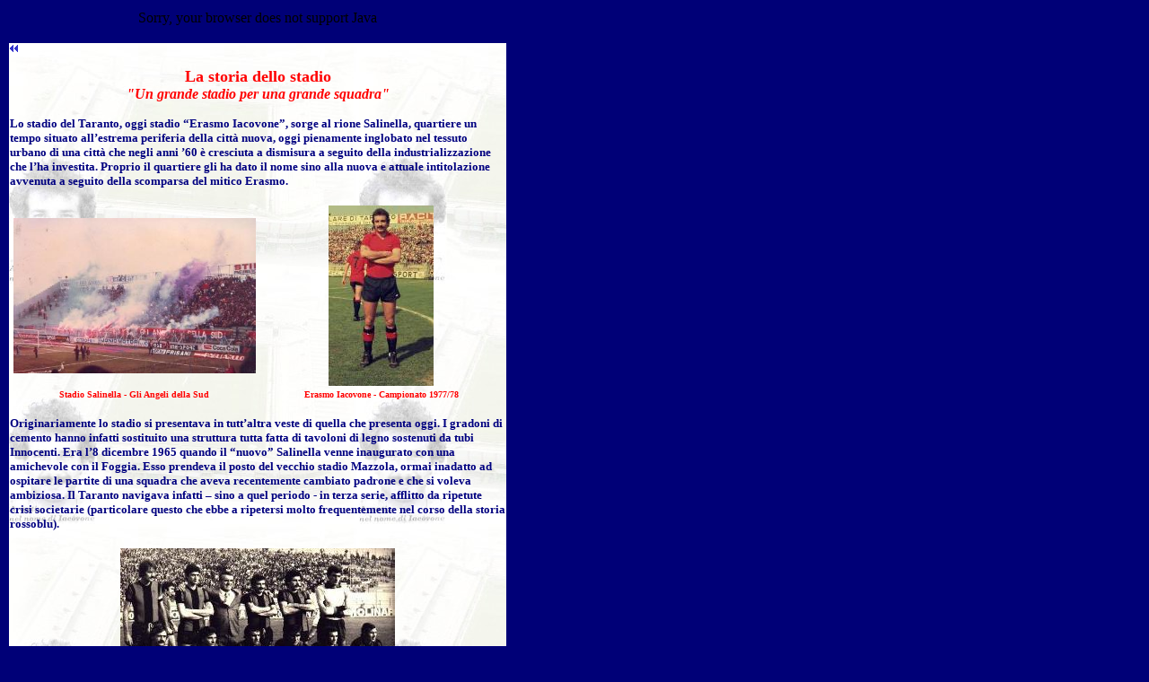

--- FILE ---
content_type: text/html
request_url: https://www.tarantotea.com/iacovone/iacovone.htm
body_size: 16533
content:
<html>

<head>
<meta http-equiv="Content-Type" content="text/html; charset=windows-1252">
<meta name="GENERATOR" content="Microsoft FrontPage 4.0">
<meta name="ProgId" content="FrontPage.Editor.Document">
<title>Stadio Erasmo Iacovone - Tifo è amicizia 1991</title>
</head>

<body bgcolor="#000077">

<div align="left">
  <table border="0" width="558">
    <tr>
      <td width="560" align="center" bgcolor="#000077"><applet code=rtjmc001.class width=551 height=76
                  <param name=speed value="50" codebase="../applet/">
                  <param name=move value="80">
                  <param name=timetype value="n">
                  <param name=scrt value="n">
                  <param name=tface value="a">
                  <param name=teff value="d">
                  <param name="text" value="Stadio E. Iacovone">
                  <param name=bgcolor value="000000">
                  <param name=bgeff value="s">
                  <param name="ecol3" value="FF0000">
                  <param name="ecol4" value="000099">
                  <param name="fgcolor" value="FFFFFF">
                  <param name=seed2 value="0">
                  <param name=bgeff2 value="o">
                  <param name="col1" value="000077">
                  <param name="col2" value="000077">
                  <param name="col3" value="000077">
                  <param name="col4" value="000077">
                  <param name="ecol1" value="FF0000">
                  <param name="ecol2" value="000066">
                  <param name=seed1 value="0">
                  
                  
                  
                  
                  
                  
                  
                  
<blockquote>
  Sorry, your browser does not support Java 
</blockquote>
                  </applet>      </td>
    </tr>
    <tr>
      <td width="560" bgcolor="#FFFFFF" background="immagini/iacosfondo_new.jpg" style="font-family: Tahoma; font-size: 10 pt; color: #000080; font-weight: bold"><a href="../tea20/homepage.asp"><img border="0" src="../immagini/imgfisse/server.gif" alt="Torna alla homepage" width="11" height="10">
        </a><p align="center"><font face="Tahoma" size="4"><font color="#FF0000">La storia dello stadio</font><br>
        </font><i><b><font color="#FF0000" face="Tahoma" size="3">"Un grande stadio per una grande
        squadra&quot;</font></b></i></p>
        <p align="left"><b><font face="Tahoma" color="#000080" size="2">Lo stadio del Taranto, oggi stadio “Erasmo Iacovone”, sorge al rione Salinella, quartiere un tempo situato all’estrema periferia della città nuova, oggi  pienamente inglobato nel tessuto urbano di una città che negli anni ’60 è cresciuta a dismisura a seguito della industrializzazione che l’ha investita. Proprio il quartiere gli ha dato il nome sino alla nuova e attuale intitolazione avvenuta a seguito della scomparsa del mitico Erasmo.</font></b></p>
        <div align="center">
          <center>
          <table border="0" width="100%">
            <tr>
              <td width="50%" align="center"><font face="Verdana" size="1"><img border="0" src="immagini/taangelinord.JPG" width="270" height="173"></font></td>
              <td width="50%" align="center"><font face="Verdana" size="1"><img border="0" src="immagini/taiaco1.JPG" width="117" height="201"></font></td>
            </tr>
            <tr>
              <td width="50%" align="center"><b><font size="1" color="#FF0000" face="Tahoma">Stadio Salinella - Gli Angeli della Sud</font></b></td>
              <td width="50%" align="center"><b><font size="1" color="#FF0000" face="Tahoma">
      Erasmo Iacovone - Campionato 1977/78</font></b></td>
            </tr>
          </table>
          </center>
        </div>
        <p align="left"><b><font face="Tahoma" size="2" color="#000080">Originariamente lo stadio si presentava in tutt’altra veste di quella che presenta oggi. I gradoni di cemento hanno infatti sostituito una struttura tutta fatta di tavoloni di legno sostenuti da tubi Innocenti. Era l’8 dicembre 1965 quando il “nuovo” Salinella venne inaugurato con una amichevole con il Foggia. Esso prendeva il posto del vecchio stadio Mazzola, ormai inadatto ad ospitare le partite di una squadra che aveva recentemente cambiato padrone e che si voleva ambiziosa. Il Taranto navigava infatti – sino a quel periodo - in terza serie, afflitto da ripetute crisi societarie (particolare questo che ebbe a ripetersi molto frequentemente nel corso della storia rossoblu).</font></b></p>
        <div align="center">
          <center>
          <table border="0" width="46%">
            <tr>
              <td width="100%" align="center"><font face="Verdana" size="1"><img border="0" src="immagini/ta77-78.JPG" width="306" height="188"></font></td>
            </tr>
            <tr>
              <td width="100%" align="center"><b><font size="1" color="#FF0000" face="Tahoma">Una formazione del
      Taranto 1977/78</font></b></td>
            </tr>
          </table>
          </center>
        </div>
        <p align="left"><font face="Tahoma" size="2" color="#000080"><b>Artefice di questa rinascita calcistica fu, in particolare, il cav. Di Maggio, il quale coronò il sogno della promozione nell’anno 1968-69 ( il Taranto arrivò secondo, ma fu poi promosso a tavolino a scapito della Casertana penalizzata per illecito sportivo). La prima partita di campionato giocata il 19 dicembre nel nuovo stadio fu Taranto – Sambenedettese. Uno a zero per gli ospiti il risultato finale. Lo Iacovone prima maniera conteneva circa 27.000 spettatori, anche se la capienza collaudata era per  22.610 posti. Esso fu costruito in 100 giorni, sostenuto dallo slogan che si coniò all’epoca : “ un grande stadio per una grande squadra”. In muratura erano soltanto gli spogliatoi e i servizi igienici. Caratteristica dello stadio, oltre il legno e i tubi Innocenti, erano soprattutto dei seggiolini semimovibili che rendevano comoda una lunga tribuna. Per anni proprio la tribuna del “campo” tarantino, oggi additata come settore addormentato, è stata invece artefice di un vero e proprio clima da bolgia che si instaurava ogni qualvolta, all’unisono, le migliaia di sedie venivano “sbattute” dai frequentatori del settore.</b></font></p>
        <p align="center"><font face="Verdana" size="1"><img border="0" src="immagini/tastadiovista2a.JPG" width="332" height="228"></font></p>
        <p align="left"><font face="Tahoma" size="2">Lo Iacovone cambia radicalmente volto nell’annata
        1985-86 (<a href="video/iacovone_vistaalto.WMV">video dall'alto</a>). La necessità questa volta è imposta dalla nuova normativa in materia di sicurezza. La vecchia struttura è inagibile. Particolare curioso : l’ultima partita di campionato disputata con i vecchi spalti fu ancora una volta un Taranto – Sambanedettese. Era il 20 gennaio 1985. Lo stadio stavolta subisce un cambiamento graduale, ma profondo. Il rifacimento non è facile. I rossoblu sono costretti ad emigrare a lungo per gli stadi vicini. Prima si vede sorgere la tribuna e la gradinata, poi le due curve.  A lungo lo stadio resta parzialmente inagibile per permettere anche di innalzare un secondo anello per ogni settore.</font></p>
        <div align="center">
          <center>
          <table border="0" width="80%">
            <tr>
              <td width="100%">
                <p align="center"><map name="FPMap0">
              <area href="piantina.htm" coords="83, 71, 245, 168" shape="rect"></map><a name="stadio"></a><img border="0" src="immagini/stadiosettori.JPG" usemap="#FPMap0" width="319" height="242"></td>
            </tr>
            <tr>
              <td width="100%">
                <p align="center"><b><font color="#FF0000" face="Tahoma" size="1">Piantina
      dello stadio - Dettagli cliccando sul rettangolo di
              gioco</font></b></td>
            </tr>
          </table>
          </center>
        </div>
        <p align="left"><font face="Tahoma" size="2">La prima gara si svolge comunque il 14 aprile del 1985. Questa volta è il Pisa a scendere in Puglia. Anche questa volta si perde. Per realizzare l’impianto è stato utilizzato materiale con il quale si sarebbe costruito un palazzo di tredici piani : 2.500 metri cubici di calcestruzzo, 100 quintali di acciaio.Attualmente lo Iacovone conta una capienza ottimale di poco meno di trentamila spettatori. In questi anni è tornata di attualità la possibilità di incrementarne la capienza. Sulle ali di un ritrovato entusiasmo, si è cercato di rispolverare alcuni disegni che  volevano interamente chiuso dagli spalti il rettangolo di gioco. Progetto, pare, ormai inutilizzabile, almeno nella sua totalità, soprattutto per la costruzione di civili abitazione che ha trovato spazio proprio alle porte della Curva Nord.<br>
        Lo stadio dal giorno della sua nuova veste non è praticamente cambiato, se non in qualche dettaglio. Uniche modifiche hanno riguardato il settore ospiti, oggi in curva Sud, un tempo ritagliato in gradinata nonché l’aggiunta di un  tabellone elettronico “regalo” dei Giochi del Mediterraneo.</font></p>
        <p align="center"><font color="#FF0000" size="4"><a name="iaco"></a><font face="Tahoma">Il mito di Erasmo</font></font></p>
        <p align="left"><b><font color="#000080" face="Verdana" size="1"><a name="erasmo"></a></font></b><font face="Tahoma" size="2">Domenica 20 Ottobre 2002 si è realizzato il sogno della tifoseria rossoblu. Dinnanzi alla Curva Nord, si è svolta la cerimonia di inaugurazione della scultura di Erasmo Iacovone. La statua, in bronzo e in dimensioni reali, è il risultato di un iniziativa popolare che ha coinvolto tutta la comunità ionica attraverso la vendita di 13.000 biglietti al prezzo singolo di 1 euro e 50 cents. Un gesto che consacra il mito di Erasmo.</font></p>
        <div align="center">
          <center>
          <table border="1" width="21%" bordercolorlight="#000080" bordercolordark="#FF0000">
            <tr>
              <td width="100%" bordercolorlight="#000080" bordercolordark="#FF0000" bordercolor="#000080">
                <p align="center"><a href="bronzoerasmo.htm"><img border="0" src="immagini/voltoiacohome.jpg" alt="pagina cerimonia" width="118" height="83"></a></td>
            </tr>
            <tr>
              <td width="100%">
                <p align="center"><b><font color="#FF0000" face="Tahoma" size="1">Cerimonia</font></b></td>
            </tr>
          </table>
          </center>
        </div>
        <p align="center">&nbsp;</p>
        <p align="center"><b><i><font color="#FF0000" face="Verdana" size="3"><a name="storiatifo"></a></font></i></b><font color="#FF0000" size="4" face="Tahoma">La storia della tifoseria rossoblu</font></p>
        <p align="left"><b><font face="Tahoma" size="2">I tifosi del Taranto hanno sempre seguito la propria squadra anche prima degli anni ’60 (anni ai quali, convenzionalmente si fa risalire la nascita del tifo organizzato in Italia). Si può infatti affermare, che da quando è rimasta una sola squadra sul palcoscenico cittadino, ai calciatori rossoblu, anche nelle trasferte più lontane, non è mai mancato il calore dei propri supporters ( durante gli anni ’50 promotrici degli esodi sono soprattutto alcune agenzie di viaggio cittadine, come l’Ausiello, la Ionio e, più tardi, la Taras e l’Appia Viaggi). E’ tuttavia negli anni ’60 che anche nella nostra città l’organizzazione della trasferta assume la ritualità dei giorni nostri, grazie soprattutto alla passione, tra gli altri, di Dino Corrente e di Umberto Carrino. Manca una vera e propria struttura organizzativa, caratteristica questa che, si può dire, non abbandonerà mai la “storia” del tifo nostrano, contraddistinto da sempre da una forte passionalità, ma anche da una accentuata spontaneità che evidentemente mal si concilia con la costituzione e la frequentazione di un club inteso nella sua accezione corrente. I mezzi di trasporto con i quali si segue il Taranto sono quelli tradizionali: treno e soprattutto autobus, ma per le trasferte più lontane si riesce ad organizzare anche qualche volo aereo (come per le trasferte di Catania contro la Massimiliana, e di Siracusa nella stagione 67/68); non c’è stadio, dicevamo, nel quale non compaiono i vessilli rossoblu. Ovunque però i tarantini provenienti dalla nostra città non sono mai soli. Già negli anni ’60 si costruisce una fitta relazione con i cataldiani che per motivi di studio o di lavoro, risiedono lontani dalla Puglia. Tale apporto andrà via via allargandosi e, per così dire, istituzionalizzandosi:</font></b></p>
        <div align="center">
          <center>
          <table border="0" width="47%">
            <tr>
              <td width="100%">
                <p align="center"><font face="Verdana" size="1"><img border="0" src="immagini/tacurva1.JPG" width="272" height="188"></font></td>
            </tr>
            <tr>
              <td width="100%">
                <p align="center"><b><font color="#FF0000" face="Tahoma" size="1">Curva Nord Taranto anni '80</font></b></td>
            </tr>
          </table>
          </center>
        </div>
        <p align="left"><b><font face="Tahoma" size="2">striscioni come quelli  dei fedelissimi di Cologno Monzese, Universitari Siena (tanto per citarne alcuni), sono stati immortalati in ogni stadio del centro – nord. Per quanto concerne invece l’altra faccia del tifo organizzato ovvero il sostegno allo stadio, le coreografie, ecc…, bisogna aspettare l’affermarsi degli ultrà, che a Taranto hanno il nome, il primo nome, di “Angeli della Sud” (in precedenza s’incominciano a formare gruppi spontanei di tifosi che seguono prima in gradinata, successivamente in Curva Nord, la partita in piedi, sostenendo a gran voce la squadra per tutti i 90 minuti). Il club degli “Angeli della Sud” fu fondato nel 1979. Esso costituisce il primo vero esempio di club organizzato avente un tesseramento, una sede, un’assemblea con degli organi direttivi. L’intensa esperienza degli “Angeli della Sud” durerà poco: l’anno
        1981 è l’anno del loro scioglimento.</font></b></p>
        <div align="center">
          <center>
          <table border="0" width="58%">
            <tr>
              <td width="100%">
                <p align="center"><font face="Verdana" size="1"><img border="0" src="immagini/tacurva3.JPG" width="270" height="186">
              </font></td>
            </tr>
            <tr>
              <td width="100%">
                <p align="center"><b><font color="#FF0000" face="Tahoma" size="1">Striscione Forever Ultras -
        Angeli della Sud</font></b></td>
            </tr>
          </table>
          </center>
        </div>
        <p align="left"><b><font face="Tahoma" size="2">Contemporaneamente o quasi, all’esperienza degli “Angeli”, nascono altri club come i “Rangers” i “Forever Ultras”, la “Gioventù Rossoblù”. Il tifo è quello genuino fatto di bandiere, tamburi e fumogeni (spesso di provenienza incerta…leggasi deposito della ferrovia). La vita di questi club fu caratterizzata da trasferte mitiche, come quelle nei sentitissimi derbies con il Bari, e dalle accese rivalità con numerose tifoserie avversarie che sfociarono, talvolta, in incidenti (come a Salerno e a Terni) di un certo rilievo. Nella metà degli anni ’80 vi è un proprio ricambio generale della geografia del tifo ultrà tarantino. Ai vecchi club, seguirono, tra gli altri, i “Rebels Korps”, gli “Ultras 84”, gli “Ultrapaz” di Paolo VI (forse il gruppo più longevo, essendo ancora in attività, ed essendo stato fondato nel 1978), il “Kollettivo Alkoolico”. E’ proprio in questo periodo che accade un fatto importante: il tifo tarantino emigra definitivamente in Curva Nord. Essa resterà da allora il feudo degli ultrà. La curva opposta, quella Sud, ospiterà invece, per definizione, gli sportivi della provincia, con qualche gruppo organizzato (es.: “Azione Diretta”).</font></b></p>
        <div align="center">
          <center>
          <table border="0" width="82%">
            <tr>
              <td width="50%" align="center"><font face="Verdana" size="1"><img border="0" src="immagini/tacurva2.JPG" width="240" height="105"></font></td>
              <td width="50%" align="center"><font face="Verdana" size="1"><img border="0" src="immagini/taraverona.JPG" width="237" height="153"></font></td>
            </tr>
            <tr>
              <td width="50%" align="center"><b><font color="#FF0000" face="Tahoma" size="1">Striscione ultras bari
        &quot;sottratto&quot; ai galletti (polletti!)</font></b></td>
              <td width="50%" align="center"><b><font color="#FF0000" face="Tahoma" size="1">Striscione Brigate Verona tra
        le mani dei tarantini</font>
                </b>
              </td>
            </tr>
          </table>
          </center>
        </div>
        <p align="left"><font face="Tahoma" size="2">Anche il Kollettivo Alkooliko tuttavia non ha vita lunga. Stavolta cede il passo al Collettivo Curva Nord. Quasi una sorte di federazione, uno dei pochi tentativi di semplificazione della geografia ultrà rossoblu. L’esperienza del Collettivo si spegne con la radiazione del luglio 1993. Vero momento di cesura nella storia del tifo ionico. La Gradinata, un tempo culla degli Ultrà tarantini, si anima come tifo organizzato soprattutto a partire dai primi anni ’90. Dal 1991 sulle sue balconate compare lo striscione del gruppo “Tifo è Amicizia” e dal 1995 quello del “Gruppo Company” (anche se in questi ultimi due casi siamo fuori dal fenomeno ultras in senso stretto). Molti altri, come vedremo, se ne aggiungeranno. Gli anni ’80 – riprendendo il nostro cammino - segnano se vogliamo, il salto di qualità del tifo rossoblu, all’epoca uno dei più massicci e temuti. Quelli sono gli anni della rivalità con i messinesi, i laziali, i pescaresi, i genoani, oltre che con i cugini baresi. Pochi, pochissimi i gemellaggi, in linea con quella che sarà una costante del tifo tarantino (altra cosa sono invece i rapporti, anche questi molto rari, cordiali allacciati con qualche tifoseria: Atalanta ad esempio). L’unico degno di menzione ( e di tale nome) appare quello con i tifosi del Lecce, nato in evidente chiave anti barese. Anche tale patto avrà però vita breve, il casus belli, in questa occasione sarà il gemellaggio stretto tra i cugini salentini e gli odiati ultrà veronesi (campionato 1989 – 90).</font></p>
        <div align="center">
          <center>
          <table border="0" width="58%">
            <tr>
              <td width="100%">
                <p align="center"><font face="Verdana" size="1"><img border="0" src="immagini/tacurva8.JPG" width="317" height="210"></font></td>
            </tr>
            <tr>
              <td width="100%">
                <p align="center"><b><font color="#FF0000" face="Tahoma" size="1">Collettivo Curva Nord in
        trasferta</font></b></td>
            </tr>
          </table>
          </center>
        </div>
        <p align="left"><b><font face="Tahoma" size="2">Il fallimento del Taranto Football Club, segna poi un periodo nero per i tifosi della curva, i quali inevitabilmente risentono del colpo. Ma il “lutto” dura poco; la curva infatti non muore e sotto la spinta di alcuni gruppi, quali soprattutto il gruppo Zuffa (1989), gli Ultras 84, gli UltraPaz e il Krazy Group (1988) ritorna alla ribalta. Certo, molti hanno abbandonato, ma nonostante tutto i tarantini riescono ad essere presenti in tutti gli stadi, anche i più ridicoli e parrocchiali, anche quando la squadra non lotta nemmeno più per un posto per tornare nel mondo prof. (come nella stagione 1998-99). In questi campi si alimentano nuove “rivalità” (le virgolette sono d’obbligo), anche se talvolta manca la reciprocità: il Taranto, i suoi tifosi sono attesi un po’ dovunque. Fasano, Rutigliano e molti altri campi insignificanti si trasformano in occasione di incidenti, talvolta anche di un certo rilievo. Si lamenta da parte tarantina la mancanza di ogni prevenzione: le strutture che ospitano gli esodi sono assolutamente inadeguate ad una tifoseria da B. Si, perché intanto il Taranto è stato di nuovo rifondato.</font></b></p>
        <div align="center">
          <center>
          <table border="0" width="56%">
            <tr>
              <td width="100%">
                <p align="center"><font face="Verdana" size="1"><img border="0" src="immagini/tacurva4.JPG" width="365" height="222"></font></td>
            </tr>
            <tr>
              <td width="100%">
                <p align="center"><b><font color="#FF0000" face="Tahoma" size="1">La Curva Nord oggi</font></b></td>
            </tr>
          </table>
          </center>
        </div>
        <p align="left"><b><font face="Tahoma" size="2">E’ nato l’Arsenaltaranto sulle ceneri del Taranto Calcio 1906, società quest’ultima che ha vissuto forse gli anni più bui dell’intera storia locale. Non solo per i risultati, ma soprattutto per le diatribe scoppiate con l’Amministrazione Comunale (guidata da Giancarlo Cito); diatribe che portano direttamente alla interdizione dell’uso dello stadio per “problemi di agibilità”. Contraddizioni che scoppiano anche all’interno del tifo considerati i tentativi dell’onorevole di politicizzare anche la squadra di calcio. L’Arsenaltaranto, già dal nome, ha come obiettivo di ricostruire un ciclo. I risultati, come dicevamo non tardano. E la gente torna a popolare gli scaloni dello stadio. La tifoseria si guadagna così importanti pagine sui media nazionali, ma spesso per notizie che sconfinano nella cronaca nera. Viene descritta come una massa di hooligans (v. La Repubblica all’indomani della trasferta di Locorotondo, anno 1999 – 00), se non peggio (sempre sullo stesso episodio una intervista del Comandante della locale Stazione dei Carabinieri). Con l’Arsenaltaranto siamo a ieri, quasi ai giorni nostri e i supporters del Taranto tornano decisamente ai …loro livelli. Ai gruppi tradizionali altri se ne aggiungono o comunque si consolidano. Ne citiamo solo alcuni: K 106, Menti Perse, Kaotici (1988, poi sciolto nel 2001), Psyko Group, Spuenze, Teste Matte, Taranto 1977 (costituito da non pochi protagonisti di questa storia in pillole del tifo della città dei due mari). La stagione 1999-2000 segna il definitivo ritorno alla normalità. La squadra di calcio torna a far palpitare migliaia di cuori (numeri da serie B); lo Iacovone si riveste a festa. Segno che il grande amore non muore mai. Sorgono sempre più nuovi gruppi organizzati. La delusione per il secondo posto, viene velocemente smaltita grazie al ripescaggio. Il Taranto torna in C2. Il rimescolamento societario e in particolare l’avvento di Pieroni dà nuove ed ulteriore slancio. I rossoblu trionfano anche in C2 dopo una partenza non felicissima.</font></b></p>
        <p align="center"><font face="Verdana" size="1"><img border="0" src="immagini/tastadio.JPG" width="290" height="187"></font></p>
        <p align="left"><b><font face="Tahoma" size="2">Ora i gruppi sono davvero tanti. Impossibili censirli. Tra i tanti segnaliamo Città Vecchia Group, Franceschin (che si sistemano in Curva Sud: caratteristico il loro modo di fare tifo accompagnato da musica da…
        discoteca) Angeli della Nord. Anche la provincia ritorna protagonista con vecchi (Vagabonds Pulsano, Boys Lizzano e Wild Kaos S. Giorgio) e nuovi club (Roccaforzata). In gradinata prendono vigore gli Avvelenati, Tarantomania e Taranto Centro. Insieme agli Spuenze (1999) e a Tifo è Amicizia (poi uscita) vanno a costituire l’associazione Taranto Supporters (dal nome del primo sito dedicato ai colori rossoblu). Nasce in questi anni i Delfini Erranti…prima associazione …web, che riunisce tantissimi tarantini fuori sede. La squadra, in virtù anche degli ottimi risultati, viene oramai seguita ovunque da centinaia di tifosi. I numeri sono da brividi:5000 a Campobasso, 1400 a Foggia, oltre 2500 a Castellamare di Stabia.Numeri che valgono alla tifoseria il premio della rivista “Super Tifo” quale migliore tifoseria della penisola. Nonostante si sia affacciata una nuova generazione, alcuni caratteri di fondo restano invariati. In particolare quello della mancanza di ogni gemellaggio. La tifoseria rossoblu si conferma passionale, colorata, anarchica, difficile da gestire. Gravi incidenti capitano a Palma Campania, contro il S. Anastasia: si assiste ad un vero e proprio corpo a corpo dal sapore retrò.</font></b></p>
        <p align="center"><font face="Verdana" size="1"><img border="0" src="immagini/tacurva5.JPG" width="267" height="176"></font></p>
        <p align="left"><b><font face="Tahoma" size="2">Incidenti anche a Cava dei Tirreni (ripetuti anche allo Iacovone), a Nardò e a Giugliano. Con i cavaioli sono i primi avvertimenti – come si dirà in seguito – di un confronto aspro che troverà il proprio culmine nella stagione appena trascorsa avente come scenario ancora una volta lo Iacovone. Ma quasi in ogni campo si respira aria di tensione. I tarantini difficilmente rinunciano a dire la loro. Campi spesso inadeguati ad ospitare tante persone sono poi condizioni ideali per preparare il terreno. Si rinfresca la rivalità con i tifosi del Foggia (con qualche problema nelle due partite) e con il Catanzaro. Il modo di tifare della Nord viene descritto come “argentino”, tradizionale: molta voce e tanto colore. Colore soprattutto condizionato dalla quantità “industriale” di club, talvolta micro associazioni, le quali però non rinunciano alla loro visibilità. Il 2001 è comunque l’anno del ritorno in C1. Il Taranto ritorna ad essere seguito costantemente da centinaia (il migliaio è ricorrente) di tifosi. Mai manca la voce rossoblu. Altri club nascono. I nostri tifosi risultano essere sempre numerosi. Oltre 100 a Sassari, nella trasferta più difficile della stagione. Vecchie rivalità ritornano: pescaresi e catanesi in primis. Mentre con gli abruzzesi il confronto resta nei binari dell’ordinarietà, con i siciliani la vecchia rivalità divampa. Il casus belli all’origine di quella che è diventata la rivalità più sentita, è l’esposizione di uno
        striscione non firmato nella gara di andata (ottobre 2001): oggetto dell’ironia (sicuramente non elegantissima) della Curva nord, S. Agata, patrona della città etnea. Tale licenza certamente poco poetica, solletica la reazione più bigotta che la città siciliana potesse avere, riuscendo a superare in cattivo gusto i presunti provocatori. Il ritorno, siamo a marzo, è l’epicentro dello scontro. Catania è tappezzata da giorni di volantini contro i tifosi rossoblu. Il clima è da santa inquisizione. Roba da medioevo. Il sabato che precede la gara viene bruciata un auto targata Taranto. I supporters che si presentano a Villa San Giovanni per traghettare sono oltre 300. Si respira aria pesante. Le notizie che provengono al di là dello stretto – complice anche la distanza – sono decisamente da bollettino di guerra. Le forze dell’ordine cercano di rallentare, se non sconsigliare (ognuno fa il suo), lo sbarco. Si lasciano le auto in Calabria e si prosegue in treno per Catania. Si arriva a partita largamente iniziata. Sul campo è una resa. Sugli spalti si respira odio (sensazione mai provata in tante rivalità) non calcistico.</font></b></p>
        <p align="center"><img border="0" src="immagini/img2006/foto1.jpg" width="350" height="269"></p>
        <p align="left"><b><font face="Tahoma" size="2">All’epoca dei fatti lo catalogammo come una vera e propria crociata. Tali disquisizioni sono ammesse quando non ci si deve riparare dalla pioggia di accessori da bagno che naturalmente cercano di planare sulle nostre teste. Ma questa volta ci si mette anche il campo ad alimentare lo scontro tra le tifoserie. Taranto e Catania si ritrovano a contendersi la finale play off per salire in B. La cavalcata dei rossoblu è stata entusiasmante: secondi soli dietro l’Ascoli. La squadra è letteralmente trascinata dai gol di Riganò. Ma è l’intera rosa guidata da Simonelli a convincerci del miracolo. Nemesi storica: il Taranto cade sull’ultimo ostacolo. A Catania è 0-1 con show di Luciano Gaucci inspiegabilmente all’interno di gioco dove Galeoto viene tranquillamente malmenato. Basta a Riganò &amp; soci lo stesso risultato. Invece finisce 0-0 in una delle più terribili partite della nostra non facile storia. Si tratta di calcio irreale: poche azioni, quasi nessun tiro in porta. Tutti ingredienti che contribuiscono al fiorire di una più ampia letteratura. Taranto – Catania passa alla storia come la partita del grande bluff. Gara venduta o decisione a tavolino (il Catania aveva ricevuto già nella semifinale con il Pescara chiari segni di predestinazione: arbitraggio scandaloso a proprio favore) poco conta. Certo è invece che quel 9 giugno sarà in eterno ricordato come una data destino per il calcio rossoblu. Non solo per una meritata promozione sfuggita in circostanze poco chiare (trattasi di eufemismo), ma soprattutto per quello che ne seguirà.</font></b></p>
        <p align="center"><img border="0" src="immagini/img2006/foto2.jpg" width="401" height="212"></p>
        <p align="left"><b><font face="Tahoma" size="2">Tutta una serie di frizioni societarie sino a quella data mascherate, si diffondo in libertà. Scoppia la guerra tra Pieroni e i 4 soci tarantini (detentori del 40% delle quote societarie). L’estate si consuma in
        <a href="../archivio/paginehtm/ghilmno/manifestvs4.htm" target="_blank"> manifestazioni estenuanti</a> sotto il sole, con sottotitolo “chiarezza subito”. La confusione si allunga sino alla tifoseria. Si sbanda, perché l’oggetto del contendere resta oscuro in questo regolamento di conti sempre più privato. Pieroni perde rapidamente il suo credito: Tifo è Amicizia è il primo club organizzato a prendere le distanze (vedi comunicato) dopo una intervista apparsa sul Corsport nazionale. Ma la storia che segue è un groviglio la cui vittima è il Taranto e i suoi tifosi, ormai sempre più divisi. Pieroni abbandona la città, condannando la squadra ad una ordinaria amministrazione straziante (persi tutti i pezzi migliori, si riparte con Di Chiara in panchina). La presa di posizione e la lontana fisica di Pieroni dalla città (sulla quale pesano vicende sentimentali dello stesso) vengono utilizzate dai soci di minoranza: nessun chiarimento con Pieroni se non torna in città. Posizione di principio sulla quale si infrangono le residue speranze della città tifosa e sulla quale si appiattiscono in molti (compreso il sindaco).</font></b></p>
        <p align="center"><img border="0" src="immagini/img2006/foto3.jpg" width="300" height="201"></p>
        <p align="left"><b><font face="Tahoma" size="2">In autunno la svolta. Pieroni rilancia. Rivoluzione tecnica e societaria. Rinasce un nuovo Taranto e suggella questa nuova situazione tornando a Taranto per incontrare i tifosi sottoscrivendo un patto propostogli
        <a href="doc_pieroni.htm" target="_blank"> (vedi foto)</a>. La sua venuta a Taranto è uno dei momenti più controversi. La calata del patron partorisce dopo una serie di incontri tra gran parte dei club organizzati storici. Il varo del patto da sottoporgli ha il suo battesimo durante la trasferta di Giulianova. Pieroni comunica la sua venuta a ridosso della nottata del ….. Il giorno dell’incontro è il giorno dopo, la prima mattinata dopo. Partono le telefonate. Qualcosa non funziona. O comunque non avrebbe funzionato lo stesso considerato che anche qualcuno che c’era ha poi smentito se stesso con un comunicato stampa che alla fine recherà la firma di 7 gruppi della Nord: si prende le distanze perché non avvisati (?).<br>
        L’episodio sancisce una dolorosa scissione nella tifoseria. Tifo è Amicizia decide per una apertura di credito al patron pensando soprattutto di dover salvare il campionato (mai come per il Taranto il campo ha condizionato anche le sorti della società). La squadra intanto non regge. Si riprende, ma non c’è la svolta sperata. Brini succeduto a Di Chiara, riesce a traghettarla su lidi sicuri, quasi a sfiorare la parte di classifica che conta, ma cade improvvisamente all’Aquila. L’assenza di una società resterà probabilmente determinante: si finisce settimi.</font></b></p>
        <p align="center"><img border="0" src="immagini/img2006/foto4.jpg" width="346" height="217"></p>
        <p align="left"><b><font face="Tahoma" size="2">Ma la storia infinita di Pieroni e il Taranto non è finita. Finisce il campionato (con una manifestazione subito dopo l’ultima gara di campionato) ma non la sofferenza. La questione societaria in tutti i mesi precedenti non si è sbloccata: solo scaramucce. Estate calda: si manifesta ad
        <a href="../archivio/paginehtm/pqrstuvz/tuttiadancona.htm" target="_blank">Ancona</a>. Nella città dorica si arriva... . Altro ritiro approssimato. Brini resiste per qualche mese. La squadra a settembre si ribella appoggiata da una ampia fetta della tifoseria sempre più disorientata. Mentre altrove il campionato deve ancora iniziare, a Taranto i giocatori si rifiutano di partire. È il caos. Il panorama del tifo rossoblu ne viene investito. Strada facendo si erano persi per diffida numerosi esponenti carismatici della Curva. Alcuni gruppi spariscono. La scomparsa che fa più rumore è quella gli Ultras 84. Poi verranno meno molti altri, alcuni dei quali consumati dal periodo, altri – per così dire - naturalmente.
        <a href="../archivio/paginehtm/ghilmno/manifestbefana.htm" target="_blank"> Il 6 gennaio altra
        manifestazione</a>. Questa volta è un po’ tutta la città a sfilare dietro gli striscioni rossoblu tra le vie del centro. Non mancano, questa volta gli incidenti: a corteo concluso scontri tra alcuni manifestanti e le forze dell’ordine.<br>
        La mappa del tifo intanto si ritrova di nuovo sconvolta. Sulla scena salgono – tra gli altri - i Neuro Group e gli Ultracep. Ampia visibilità e autonomia se la guadagnano gli Psyko Group. La Curva trova una sua unità. Improvvisamente scoppia la pace tra Pieroni e Giove, ma questo non basta al Taranto per evitare una umiliante retrocessione nello spareggio di Fermo. Gli incidenti che seguiranno saranno fatali ai Vagabonds Pulsano scioltisi successivamente.</font></b></p>
        <p align="center"><img border="0" src="immagini/img2006/foto5.jpg" width="360" height="230"></p>
        <p align="left"><font face="Tahoma" size="2">Il nuovo torneo, siamo alla stagione 2004-05, è un torneo di passaggio.
        <a href="../archivio/paginehtm/abcdef/arrestopieroni.htm" target="_blank"> L’arresto</a> di Pieroni (7 agosto 2004) segna la fine virtuale del Taranto Calcio anche se per aspettarne quella giudiziaria bisognerà attendere il dicembre successivo, quando Luigi Blasi, imprenditore di Manduria, si prenderà il
        <a href="../archivio/paginehtm/abcdef/blasi.htm" target="_blank"> titolo dal
        Tribunale</a>. È un nuovo inizio. L’ennesimo. La formazione messa su da Stanzione e Telegrafo, stoicamente al loro posto, è un misto tra Berretti e giocatori (alcuni non male) senza squadra. Sabadini li guida con grande dignità. La squadra raccoglie simpatia e umiliazioni. Il seguito dei supporters ovviamente si riduce. Sotto il profilo del tifo è l’anno dello scontro con la Cavese. I campani ancora una volta, come 4 anni prima, entrano nello Iacovone cercando di seminare panico. Alcuni di loro approfittano della porta di ingresso alla gradinata dalla Curva Sud lasciata incustodita per un piccolo raid (al loro arrivo c’era stata una aggressione subita). La partita non avrà fine e i rossoblu dovranno giocare ben 4 gare a porte chiuse. Al ritorno, nonostante l’ultimissimo posto in classifica, ci si muove in 200. Non succede nulla. Troppa attesa, troppo servizio d’ordine ma anche troppa preoccupazione per i padroni di casa che, in testa alla classifica, pensano bene a non compromettere la situazione sportiva. Non gli servirà nulla e non solo perché non riusciranno ad essere promossi. Il Taranto invece miracolosamente raggiunge il suo obiettivo.</font></p>
        <p align="center"><img border="0" src="immagini/img2006/foto6.jpg" width="348" height="242"></p>
        <p align="left"><b><font face="Tahoma" size="2">Si salva a Ragusa il 5 giugno, data forse della vera nuova rinascita. Finalmente, in circa 400, si festeggia. Anche il tifo si riorganizza. Questa volta c’è un ritiro vero, a Penne, in Abruzzo. Alla prima ufficiale si canta in 200 contro dilettanti locali. Il 28 agosto inizia il torneo. Il Taranto è tra i favoriti. Nonostante la miracolosa salvezza raggiunta, la società del presidente Blasi non gode inizialmente della simpatia della tifoseria ionica, nonostante un buon seguito. Nessun pregiudizio particolare, ma probabilmente solo scontata diffidenza per chi è stato abituato nella sua lunga storia a soffrire e a patire clamorosi raggiri. Il campionato è altalenante. La squadra, inizialmente affidata a Marino, si insedia subito nei quartieri alti. Ma alla lunga un rendimento esterno modesto la fa scivolare nei posti d’onore. Il Gallipoli intanto s’impossessa subito del torneo. I tifosi rossoblu come sempre seguono la squadra ovunque. L’annata è tutto sommato tranquilla. Gli unici momenti di tensione riguardano la crisi tra fine anno e inizio anno nuovo che costerà il posto a mister Marino e al Taranto il posto nei play off. I tifosi però, avuta la testa dell’allenatore, non si accontentano. Vorrebbero il sacrificio anche di Galigani e di Evangelisti.</font></b></p>
        <p align="center"><img border="0" src="immagini/img2006/curvaVSgaligani.jpg" width="465" height="161"></p>
        <p align="left"><b><font face="Tahoma" size="2">Il primo, in particolare, perché resosi artefice di una denuncia contro ignoti nel momento di maggiore tensione culminato con alcune scritte nei pressi della sede sociale. Al secondo si rimprovera invece una sbagliata campagna acquisti troppo, si diceva, ispirata da logiche commerciali (eccessiva la presenza di giocatori appartenenti al procuratore tarantino Prete). Scelto Papagni come nuovo allenatore, ancora una volta Blasi non cede alle richieste della piazza.&nbsp;</font></b></p>
        <p align="center"><img border="0" src="immagini/img2006/foto7.jpg" width="319" height="247"></p>
        <p align="left"> <font face="Tahoma" size="2"> Conferma il suo staff. Ritocca appena la squadra nella campagna acquisti di gennaio. Ancora una volta avrà ragione lui. Papagni infonde fiducia prima nella squadra e poi conquista la piazza. Il suo è un calcio concreto. Lui una persona seria e sobria che si fa volere subito bene. Filotto di vittorie, compresa quella sul campo dell’Andria. Con qualche incidente. Alla fine della gara parte dei circa mille tifosi rossoblu si fa strada da se: sfonda il cancello e va alla ricerca di un contatto con i sostenitori di casa che non avverrà per il pronto intervento delle forze dell’ordine. Solita raffica di diffide. La squadra alla fine conquista la piazza d’onore. Ancora spareggi come appendice alla stagione. La prima gara sembra stregata. Si gioca a Melfi. Polemiche a iosa nella settimana che precede l’incontro. Vergognoso l’atteggiamento della società locale. Lacunoso il servizio d’ordine. Improvvisamente scoppia il caos nel settore occupato dai tifosi tarantini occasionato da una manovra discutibile delle forze di polizia. La reazione è ancora peggiore. Piovono lacrimogeni. Scattano anche degli arresti. La puzza di bruciato è irresistibile. La città finalmente reagisce. Il ritorno lo Iacovone è una vera e propria bolgia. La squadra vince proprio alla fine, riparando all’1-3 subito. È festa. Blasi sembra finalmente entrato nei cuori dei suoi tifosi.</font></p>
        <p align="center"><img border="0" src="immagini/img2006/foto8.jpg" width="315" height="238"></p>
        <p align="left"><font face="Tahoma" size="2">La finale è con il Rende. Gara di andata a Cosenza. Campo neutro. Il San Vito è principalmente rossoblu. In tremila ne gremiscono la tribuna. È uno a uno grazie ad una punizione magistrale di Pastore. Sette giorni e lo Iacovone è di nuovo pieno. Ma solo alla fine c’è il grido liberatorio. Il pallone crossato da De Liguori finisce alle spalle del portiere Ambrosi.
        <a href="../archivio/paginehtm/pqrstuvz/tarantoinc1/tarantoinc1.htm" target="_blank"> È di nuovo
        C1</a>. Blasi si gode il suo momento di popolarità: lo Iacovone è tornato pieno e lui è “u’ presidè”.</font></p>
        <p align="center"><img border="0" src="immagini/img2006/foto9.jpg" width="349" height="244"></p>
        <p align="left"><b><font face="Tahoma" size="2">Peccato che una scellerata campagna abbonamenti ne mina il credito appena conquistato. Ma questa è storia dei giorni nostri ovvero di propositi, di pensieri, di sfide che si rinnovano. Su tutte la Salernitana che manca da tanto tempo. Ma anche Avellino e soprattutto Cavese, i “nemici” ultimi. Torna il sapore della B con Perugia e Ternana. Intanto il Catania della serie A è umiliato allo Iacovone nel primo turno della Coppa Italia Tim. Si perde con onore invece in casa con il Brescia. L’inizio è buono. In bocca al lupo Taranto.
        (continua... a breve)</font></b></p>
        <p align="center"><font color="#FF0000" size="4" face="Tahoma"><b>Breve guida alla città di Taranto</b></font></p>
        <p align="left"><b><font face="Tahoma" size="2">Importante città marinara, situata nel punto più riparato dell’omonimo golfo ionico, parte sulla terraferma (città nuova), parte su un’isoletta (città Vecchia) tra il mar Grande e l’interno mar Piccolo; centro industriale di primaria importanza nel settore siderurgico e principale base navale della nazione. Fu nell’antichità una delle città più ricche della Magna Grecia, fiorente soprattutto nel IV sec. a.C.</font></b></p>
        <div align="center">
          <center>
          <table border="0" width="55%">
            <tr>
              <td width="100%">
                <p align="center"><font face="Verdana" size="1"><img border="0" src="immagini/tarasat1.JPG" width="328" height="248"></font></td>
            </tr>
            <tr>
              <td width="100%">
                <p align="center"><b><font color="#FF0000" size="1" face="Tahoma">Taranto vista dal
          satellite</font></b></td>
            </tr>
          </table>
          </center>
        </div>
        <p align="left"><b><font face="Tahoma" size="2">Taranto può tuttavia offrire al visitatore ben pochi resti archeologici, poiché l’intenso sviluppo edilizio, specialmente alla fine del secolo scorso, ha distrutto gran parte dei monumenti dell’antichità; ma nel ricchissimo Museo Nazionale (in corso Umberto) espone la più ampia documentazione dell’arte e della civiltà antica. Sull’isoletta che divide il mar Piccolo dal Golfo, detto localmente mar Grande, è conservata quasi intatta nella sua fisionomia medioevale la città vecchia, articolata su quattro strade tagliate da cento violetti; qui si trova il maggior monumento il Duomo. La sua costruzione risale al sec. X-XI, ma subì in seguito manomissioni e aggiunte. La facciata è barocca.</font></b></p>
        <div align="center">
          <center>
          <table border="0" width="98%">
            <tr>
              <td width="50%" align="center"><font face="Verdana" size="1"><img border="0" src="immagini/taranto2.JPG" width="148" height="110"></font></td>
              <td width="50%" align="center"><font face="Verdana" size="1"><img border="0" src="immagini/taranto3.JPG" width="183" height="110"></font></td>
            </tr>
            <tr>
              <td width="50%" align="center"><b><font color="#FF0000" size="1" face="Tahoma">Colonne doriche del Tempio di Poseidon</font></b></td>
              <td width="50%" align="center"><b><font color="#FF0000" size="1" face="Tahoma"> Ponte
            Girevole</font></b></td>
            </tr>
          </table>
          </center>
        </div>
        <p align="left"><b><font face="Tahoma" size="2">Da vedere ancora il Castello (sorge sul canale navigabile. Venne eretto da Ferdinando d’Aragona nel 1480, ingrandito poi dagli spagnoli nel ‘500); poco vicino il famoso ponte girevole, con la caratteristica apertura laterale; sempre nelle vicinanze consigliamo una passeggiata sul lungomare (fiancheggiato da notevoli edifici moderni e abbellito da palme) che si sviluppa su due livelli, percorribili anche con le biciclette.</font></b></p>
        <div align="center">
          <center>
          <table border="0" width="61%">
            <tr>
              <td width="50%" align="center"><font color="#00007F" face="Verdana" size="1"><b><img border="0" src="immagini/tarantosd.JPG" width="189" height="248"></b></font></td>
              <td width="50%" align="center"><font face="Verdana" size="1"><img border="0" src="immagini/taranto4.JPG" width="216" height="124"></font></td>
            </tr>
            <tr>
              <td width="50%" align="center"><b><font color="#FF0000" size="1" face="Tahoma"> Chiesa
            di S. Domenico</font></b></td>
              <td width="50%" align="center"><b><font color="#FF0000" size="1" face="Tahoma"> Ponte
            Girevole aperto per il passaggio della nave Scuola Allievi&nbsp; A.
            Vespucci e Castello Aragonese</font></b></td>
            </tr>
          </table>
          </center>
        </div>
        <p align="left"><b><font face="Tahoma" size="2">Meritevoli di segnalazione sono anche la chiesa di S.Domenico, nella città Vecchia (sorge su un’alta scalinata, conserva della costruzione primitiva del 1302 la facciata con un ricco portale)  la Villa Peritato (bellissimo giardino pubblico, ricco di palme e pini, aperto a terrazza sul mar Piccolo) e il nuovo Parco Cimino (una vasta pineta, alla periferia della città, che si estende sino al seno piccolo del Mar Piccolo).</font></b></p>
        <div align="center">
          <center>
          <table border="0" width="72%">
            <tr>
              <td width="50%" align="center"><font face="Verdana" size="1"><img border="0" src="immagini/tarantop2.JPG" width="270" height="161"></font></td>
              <td width="50%" align="center"><font face="Verdana" size="1"><img border="0" src="immagini/tarantop1.JPG" width="255" height="162"></font></td>
            </tr>
            <tr>
              <td width="100%" align="center" colspan="2"><b><font color="#FF0000" size="1" face="Tahoma"> Veduta
            notturna dei due ponti principali della città</font></b></td>
            </tr>
          </table>
          </center>
        </div>
        <p align="center">&nbsp;</p>
        <div align="center">
          <center>
          <table border="0" width="95%">
            <tr>
              <td width="50%" align="center"><font face="Verdana" size="1"><img border="0" src="immagini/taranto6.JPG" width="157" height="226"></font></td>
              <td width="50%" align="center"><font face="Verdana" size="1"><img border="0" src="immagini/taranto8.JPG" width="264" height="185"></font></td>
            </tr>
            <tr>
              <td width="50%" align="center"><b><font color="#FF0000" size="1" face="Tahoma">Fontana Rosa dei
            Venti, piazza Ebalia</font></b></td>
              <td width="50%" align="center"><b><font color="#FF0000" size="1" face="Tahoma">Vista aerea
            dell'isola Città Vecchia</font></b></td>
            </tr>
          </table>
          </center>
        </div>
        <p align="center"><font color="#FF0000" size="4">I Ristoranti</font></p>
        <div align="center">
          <center>
          <table border="1" width="90%" bordercolorlight="#000080" bordercolordark="#FF0000">
            <tr>
              <td width="50%"><b><font face="Verdana" size="1" color="#000077">LE VECCHIE CANTINE</font></b></td>
              <td width="50%"><b><font size="1" color="#000077">Via  Girasoli 23 ;
                0997772589</font></b></td>
            </tr>
            <tr>
              <td width="50%"><b><font face="Verdana" size="1" color="#000077">MONTEFUSCO</font></b></td>
              <td width="50%"><b><font size="1" color="#000077">Via Montefusco ;
                0997796585</font></b></td>
            </tr>
            <tr>
              <td width="50%"><b><font face="Verdana" size="1" color="#000077">PICCADILLY</font></b></td>
              <td width="50%"><b><font size="1" color="#000077">Via Mezzetti  28 ;
                0997388709</font></b></td>
            </tr>
            <tr>
              <td width="50%"><b><font face="Verdana" size="1" color="#000077">AL FARO</font></b></td>
              <td width="50%"><b><font size="1" color="#000077">V. Le Citrezze 4000</font></b><b><font size="1" color="#000077">
                ; </font></b><b><font size="1" color="#000077">0994714444</font></b></td>
            </tr>
            <tr>
              <td width="50%"><b><font face="Verdana" size="1" color="#000077">LA FATTORIA</font></b></td>
              <td width="50%"><b><font size="1" color="#000077">Via Abruzzo 7/9 ;
                0997362560</font></b></td>
            </tr>
            <tr>
              <td width="50%"><b><font face="Verdana" size="1" color="#000077">L'ASSASSINO</font></b></td>
              <td width="50%"><b><font size="1" color="#000077">Lungomare 29 ;
                0994593447</font></b></td>
            </tr>
            <tr>
              <td width="50%"><b><font face="Verdana" size="1" color="#000077">TRATTORIA GATTO ROSSO</font></b></td>
              <td width="50%"><b><font size="1" color="#000077">Via Cavour 2 ;
                0994529875</font></b></td>
            </tr>
            <tr>
              <td width="50%"><b><font face="Verdana" size="1" color="#000077">IL GOLFO</font></b></td>
              <td width="50%"><b><font size="1" color="#000077">V.le Virgilio 66 ;
                099339981</font></b></td>
            </tr>
            <tr>
              <td width="50%"><b><font face="Verdana" size="1" color="#000077">GESU' CRISTO</font></b></td>
              <td width="50%"><b><font size="1" color="#000077">Via C. Battisti 10 ;
                0994526466</font></b></td>
            </tr>
            <tr>
              <td width="50%"><b><font face="Verdana" size="1" color="#000077">NAUTILUS</font></b></td>
              <td width="50%"><b><font size="1" color="#000077">V.le Virgilio 2 ;
                0994535538</font></b></td>
            </tr>
            <tr>
              <td width="50%"><b><font face="Verdana" size="1" color="#000077">AI DUE LADRONI</font></b></td>
              <td width="50%"><b><font size="1" color="#000077">V.le. Virgilio 101 ;
                0997371191</font></b></td>
            </tr>
            <tr>
              <td width="50%"><b><font face="Verdana" size="1" color="#000077">LA SIRENETTA</font></b></td>
              <td width="50%"><b><font size="1" color="#000077">Via Garibaldi</font></b></td>
            </tr>
          </center>
            <tr>
              <td width="50%">
                <p align="left"><b><font face="Verdana" size="1" color="#000077">PIZZERIA
                FRATELLI LA BUFALA</font></b></p>
              </td>
          <center>
              <td width="50%"><b><font size="1" color="#000077">Piazza Ebalia 7/D
                0994595797</font></b></td>
            </tr>
            <tr>
              <td width="50%"><b><font face="Verdana" size="1" color="#000077">IL CAFFE'</font></b></td>
              <td width="50%"><b><font size="1" color="#000077">Via D'Aquino 8 ;
                0994525097</font></b></td>
            </tr>
            <tr>
              <td width="50%"><b><font face="Verdana" size="1" color="#000077">LA PIGNATA</font></b></td>
              <td width="50%"><b><font size="1" color="#000077">V.le Magna Grecia 41 ;
                0997794467</font></b></td>
            </tr>
          </table>
          </center>
        </div>
        <p align="right"><a href="../index.htm" target="_top">index</a></p>
      </td>
    </tr>
  </table>
</div>
<script type="text/javascript">
var gaJsHost = (("https:" == document.location.protocol) ? "https://ssl." : "http://www.");
document.write(unescape("%3Cscript src='" + gaJsHost + "google-analytics.com/ga.js'  type='text/javascript'%3E%3C/script%3E"));
</script>
<script type="text/javascript">
try {
var pageTracker = _gat._getTracker("UA-610691-1");
pageTracker._trackPageview();
} catch(err) {}</script>
</body>
</html>
